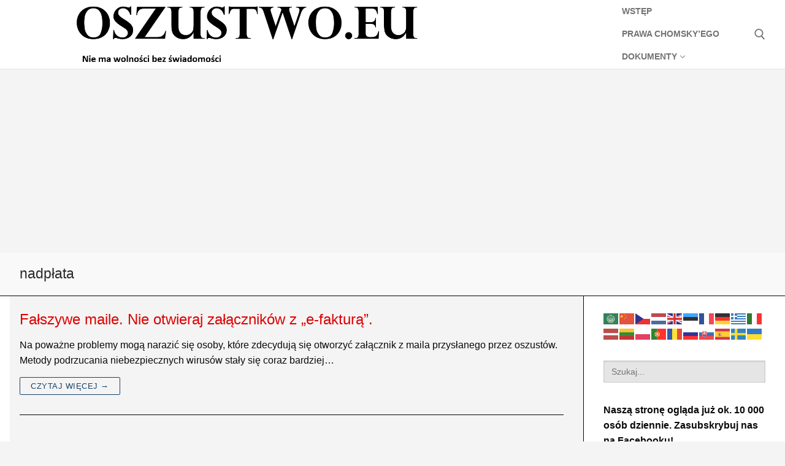

--- FILE ---
content_type: text/html; charset=UTF-8
request_url: https://www.oszustwo.eu/archives/tag/nadplata
body_size: 20416
content:
<!doctype html>
<html lang="pl-PL">
<head>
	<meta charset="UTF-8">
	<meta name="viewport" content="width=device-width, initial-scale=1, maximum-scale=10.0, user-scalable=yes">
	<link rel="profile" href="http://gmpg.org/xfn/11">
	<title>nadpłata &#8211; Oszustwo.eu</title>
<meta name='robots' content='max-image-preview:large' />
<link rel='dns-prefetch' href='//www.googletagmanager.com' />
<link rel='dns-prefetch' href='//s.w.org' />
<link rel='dns-prefetch' href='//pagead2.googlesyndication.com' />
<link rel="alternate" type="application/rss+xml" title="Oszustwo.eu &raquo; Kanał z wpisami" href="https://www.oszustwo.eu/feed" />
<link rel="alternate" type="application/rss+xml" title="Oszustwo.eu &raquo; Kanał z komentarzami" href="https://www.oszustwo.eu/comments/feed" />
<link rel="alternate" type="application/rss+xml" title="Oszustwo.eu &raquo; Kanał z wpisami otagowanymi jako nadpłata" href="https://www.oszustwo.eu/archives/tag/nadplata/feed" />
<script type="text/javascript">
window._wpemojiSettings = {"baseUrl":"https:\/\/s.w.org\/images\/core\/emoji\/14.0.0\/72x72\/","ext":".png","svgUrl":"https:\/\/s.w.org\/images\/core\/emoji\/14.0.0\/svg\/","svgExt":".svg","source":{"concatemoji":"https:\/\/www.oszustwo.eu\/wp-includes\/js\/wp-emoji-release.min.js?ver=6.0.1"}};
/*! This file is auto-generated */
!function(e,a,t){var n,r,o,i=a.createElement("canvas"),p=i.getContext&&i.getContext("2d");function s(e,t){var a=String.fromCharCode,e=(p.clearRect(0,0,i.width,i.height),p.fillText(a.apply(this,e),0,0),i.toDataURL());return p.clearRect(0,0,i.width,i.height),p.fillText(a.apply(this,t),0,0),e===i.toDataURL()}function c(e){var t=a.createElement("script");t.src=e,t.defer=t.type="text/javascript",a.getElementsByTagName("head")[0].appendChild(t)}for(o=Array("flag","emoji"),t.supports={everything:!0,everythingExceptFlag:!0},r=0;r<o.length;r++)t.supports[o[r]]=function(e){if(!p||!p.fillText)return!1;switch(p.textBaseline="top",p.font="600 32px Arial",e){case"flag":return s([127987,65039,8205,9895,65039],[127987,65039,8203,9895,65039])?!1:!s([55356,56826,55356,56819],[55356,56826,8203,55356,56819])&&!s([55356,57332,56128,56423,56128,56418,56128,56421,56128,56430,56128,56423,56128,56447],[55356,57332,8203,56128,56423,8203,56128,56418,8203,56128,56421,8203,56128,56430,8203,56128,56423,8203,56128,56447]);case"emoji":return!s([129777,127995,8205,129778,127999],[129777,127995,8203,129778,127999])}return!1}(o[r]),t.supports.everything=t.supports.everything&&t.supports[o[r]],"flag"!==o[r]&&(t.supports.everythingExceptFlag=t.supports.everythingExceptFlag&&t.supports[o[r]]);t.supports.everythingExceptFlag=t.supports.everythingExceptFlag&&!t.supports.flag,t.DOMReady=!1,t.readyCallback=function(){t.DOMReady=!0},t.supports.everything||(n=function(){t.readyCallback()},a.addEventListener?(a.addEventListener("DOMContentLoaded",n,!1),e.addEventListener("load",n,!1)):(e.attachEvent("onload",n),a.attachEvent("onreadystatechange",function(){"complete"===a.readyState&&t.readyCallback()})),(e=t.source||{}).concatemoji?c(e.concatemoji):e.wpemoji&&e.twemoji&&(c(e.twemoji),c(e.wpemoji)))}(window,document,window._wpemojiSettings);
</script>
<!-- oszustwo.eu is managing ads with Advanced Ads 1.25.1 --><script>
			advanced_ads_ready=function(){var e,t=[],n="object"==typeof document&&document,d=n&&n.documentElement.doScroll,o="DOMContentLoaded",a=n&&(d?/^loaded|^c/:/^loaded|^i|^c/).test(n.readyState);return!a&&n&&(e=function(){for(n.removeEventListener(o,e),window.removeEventListener("load",e),a=1;e=t.shift();)e()},n.addEventListener(o,e),window.addEventListener("load",e)),function(e){a?setTimeout(e,0):t.push(e)}}();		</script>
		<style type="text/css">
img.wp-smiley,
img.emoji {
	display: inline !important;
	border: none !important;
	box-shadow: none !important;
	height: 1em !important;
	width: 1em !important;
	margin: 0 0.07em !important;
	vertical-align: -0.1em !important;
	background: none !important;
	padding: 0 !important;
}
</style>
	<link rel='stylesheet' id='wp-block-library-css'  href='https://www.oszustwo.eu/wp-includes/css/dist/block-library/style.min.css?ver=6.0.1' type='text/css' media='all' />
<style id='global-styles-inline-css' type='text/css'>
body{--wp--preset--color--black: #000000;--wp--preset--color--cyan-bluish-gray: #abb8c3;--wp--preset--color--white: #ffffff;--wp--preset--color--pale-pink: #f78da7;--wp--preset--color--vivid-red: #cf2e2e;--wp--preset--color--luminous-vivid-orange: #ff6900;--wp--preset--color--luminous-vivid-amber: #fcb900;--wp--preset--color--light-green-cyan: #7bdcb5;--wp--preset--color--vivid-green-cyan: #00d084;--wp--preset--color--pale-cyan-blue: #8ed1fc;--wp--preset--color--vivid-cyan-blue: #0693e3;--wp--preset--color--vivid-purple: #9b51e0;--wp--preset--gradient--vivid-cyan-blue-to-vivid-purple: linear-gradient(135deg,rgba(6,147,227,1) 0%,rgb(155,81,224) 100%);--wp--preset--gradient--light-green-cyan-to-vivid-green-cyan: linear-gradient(135deg,rgb(122,220,180) 0%,rgb(0,208,130) 100%);--wp--preset--gradient--luminous-vivid-amber-to-luminous-vivid-orange: linear-gradient(135deg,rgba(252,185,0,1) 0%,rgba(255,105,0,1) 100%);--wp--preset--gradient--luminous-vivid-orange-to-vivid-red: linear-gradient(135deg,rgba(255,105,0,1) 0%,rgb(207,46,46) 100%);--wp--preset--gradient--very-light-gray-to-cyan-bluish-gray: linear-gradient(135deg,rgb(238,238,238) 0%,rgb(169,184,195) 100%);--wp--preset--gradient--cool-to-warm-spectrum: linear-gradient(135deg,rgb(74,234,220) 0%,rgb(151,120,209) 20%,rgb(207,42,186) 40%,rgb(238,44,130) 60%,rgb(251,105,98) 80%,rgb(254,248,76) 100%);--wp--preset--gradient--blush-light-purple: linear-gradient(135deg,rgb(255,206,236) 0%,rgb(152,150,240) 100%);--wp--preset--gradient--blush-bordeaux: linear-gradient(135deg,rgb(254,205,165) 0%,rgb(254,45,45) 50%,rgb(107,0,62) 100%);--wp--preset--gradient--luminous-dusk: linear-gradient(135deg,rgb(255,203,112) 0%,rgb(199,81,192) 50%,rgb(65,88,208) 100%);--wp--preset--gradient--pale-ocean: linear-gradient(135deg,rgb(255,245,203) 0%,rgb(182,227,212) 50%,rgb(51,167,181) 100%);--wp--preset--gradient--electric-grass: linear-gradient(135deg,rgb(202,248,128) 0%,rgb(113,206,126) 100%);--wp--preset--gradient--midnight: linear-gradient(135deg,rgb(2,3,129) 0%,rgb(40,116,252) 100%);--wp--preset--duotone--dark-grayscale: url('#wp-duotone-dark-grayscale');--wp--preset--duotone--grayscale: url('#wp-duotone-grayscale');--wp--preset--duotone--purple-yellow: url('#wp-duotone-purple-yellow');--wp--preset--duotone--blue-red: url('#wp-duotone-blue-red');--wp--preset--duotone--midnight: url('#wp-duotone-midnight');--wp--preset--duotone--magenta-yellow: url('#wp-duotone-magenta-yellow');--wp--preset--duotone--purple-green: url('#wp-duotone-purple-green');--wp--preset--duotone--blue-orange: url('#wp-duotone-blue-orange');--wp--preset--font-size--small: 13px;--wp--preset--font-size--medium: 20px;--wp--preset--font-size--large: 36px;--wp--preset--font-size--x-large: 42px;}.has-black-color{color: var(--wp--preset--color--black) !important;}.has-cyan-bluish-gray-color{color: var(--wp--preset--color--cyan-bluish-gray) !important;}.has-white-color{color: var(--wp--preset--color--white) !important;}.has-pale-pink-color{color: var(--wp--preset--color--pale-pink) !important;}.has-vivid-red-color{color: var(--wp--preset--color--vivid-red) !important;}.has-luminous-vivid-orange-color{color: var(--wp--preset--color--luminous-vivid-orange) !important;}.has-luminous-vivid-amber-color{color: var(--wp--preset--color--luminous-vivid-amber) !important;}.has-light-green-cyan-color{color: var(--wp--preset--color--light-green-cyan) !important;}.has-vivid-green-cyan-color{color: var(--wp--preset--color--vivid-green-cyan) !important;}.has-pale-cyan-blue-color{color: var(--wp--preset--color--pale-cyan-blue) !important;}.has-vivid-cyan-blue-color{color: var(--wp--preset--color--vivid-cyan-blue) !important;}.has-vivid-purple-color{color: var(--wp--preset--color--vivid-purple) !important;}.has-black-background-color{background-color: var(--wp--preset--color--black) !important;}.has-cyan-bluish-gray-background-color{background-color: var(--wp--preset--color--cyan-bluish-gray) !important;}.has-white-background-color{background-color: var(--wp--preset--color--white) !important;}.has-pale-pink-background-color{background-color: var(--wp--preset--color--pale-pink) !important;}.has-vivid-red-background-color{background-color: var(--wp--preset--color--vivid-red) !important;}.has-luminous-vivid-orange-background-color{background-color: var(--wp--preset--color--luminous-vivid-orange) !important;}.has-luminous-vivid-amber-background-color{background-color: var(--wp--preset--color--luminous-vivid-amber) !important;}.has-light-green-cyan-background-color{background-color: var(--wp--preset--color--light-green-cyan) !important;}.has-vivid-green-cyan-background-color{background-color: var(--wp--preset--color--vivid-green-cyan) !important;}.has-pale-cyan-blue-background-color{background-color: var(--wp--preset--color--pale-cyan-blue) !important;}.has-vivid-cyan-blue-background-color{background-color: var(--wp--preset--color--vivid-cyan-blue) !important;}.has-vivid-purple-background-color{background-color: var(--wp--preset--color--vivid-purple) !important;}.has-black-border-color{border-color: var(--wp--preset--color--black) !important;}.has-cyan-bluish-gray-border-color{border-color: var(--wp--preset--color--cyan-bluish-gray) !important;}.has-white-border-color{border-color: var(--wp--preset--color--white) !important;}.has-pale-pink-border-color{border-color: var(--wp--preset--color--pale-pink) !important;}.has-vivid-red-border-color{border-color: var(--wp--preset--color--vivid-red) !important;}.has-luminous-vivid-orange-border-color{border-color: var(--wp--preset--color--luminous-vivid-orange) !important;}.has-luminous-vivid-amber-border-color{border-color: var(--wp--preset--color--luminous-vivid-amber) !important;}.has-light-green-cyan-border-color{border-color: var(--wp--preset--color--light-green-cyan) !important;}.has-vivid-green-cyan-border-color{border-color: var(--wp--preset--color--vivid-green-cyan) !important;}.has-pale-cyan-blue-border-color{border-color: var(--wp--preset--color--pale-cyan-blue) !important;}.has-vivid-cyan-blue-border-color{border-color: var(--wp--preset--color--vivid-cyan-blue) !important;}.has-vivid-purple-border-color{border-color: var(--wp--preset--color--vivid-purple) !important;}.has-vivid-cyan-blue-to-vivid-purple-gradient-background{background: var(--wp--preset--gradient--vivid-cyan-blue-to-vivid-purple) !important;}.has-light-green-cyan-to-vivid-green-cyan-gradient-background{background: var(--wp--preset--gradient--light-green-cyan-to-vivid-green-cyan) !important;}.has-luminous-vivid-amber-to-luminous-vivid-orange-gradient-background{background: var(--wp--preset--gradient--luminous-vivid-amber-to-luminous-vivid-orange) !important;}.has-luminous-vivid-orange-to-vivid-red-gradient-background{background: var(--wp--preset--gradient--luminous-vivid-orange-to-vivid-red) !important;}.has-very-light-gray-to-cyan-bluish-gray-gradient-background{background: var(--wp--preset--gradient--very-light-gray-to-cyan-bluish-gray) !important;}.has-cool-to-warm-spectrum-gradient-background{background: var(--wp--preset--gradient--cool-to-warm-spectrum) !important;}.has-blush-light-purple-gradient-background{background: var(--wp--preset--gradient--blush-light-purple) !important;}.has-blush-bordeaux-gradient-background{background: var(--wp--preset--gradient--blush-bordeaux) !important;}.has-luminous-dusk-gradient-background{background: var(--wp--preset--gradient--luminous-dusk) !important;}.has-pale-ocean-gradient-background{background: var(--wp--preset--gradient--pale-ocean) !important;}.has-electric-grass-gradient-background{background: var(--wp--preset--gradient--electric-grass) !important;}.has-midnight-gradient-background{background: var(--wp--preset--gradient--midnight) !important;}.has-small-font-size{font-size: var(--wp--preset--font-size--small) !important;}.has-medium-font-size{font-size: var(--wp--preset--font-size--medium) !important;}.has-large-font-size{font-size: var(--wp--preset--font-size--large) !important;}.has-x-large-font-size{font-size: var(--wp--preset--font-size--x-large) !important;}
</style>
<link rel='stylesheet' id='ivory-search-styles-css'  href='https://www.oszustwo.eu/wp-content/plugins/add-search-to-menu/public/css/ivory-search.min.css?ver=5.5.1' type='text/css' media='all' />
<link rel='stylesheet' id='slb_core-css'  href='https://www.oszustwo.eu/wp-content/plugins/simple-lightbox/client/css/app.css?ver=2.8.1' type='text/css' media='all' />
<link rel='stylesheet' id='font-awesome-css'  href='https://www.oszustwo.eu/wp-content/themes/customify/assets/fonts/font-awesome/css/font-awesome.min.css?ver=5.0.0' type='text/css' media='all' />
<link rel='stylesheet' id='customify-style-css'  href='https://www.oszustwo.eu/wp-content/themes/customify/style.min.css?ver=0.3.6' type='text/css' media='all' />
<style id='customify-style-inline-css' type='text/css'>
.customify-container, .layout-contained, .site-framed .site, .site-boxed .site { max-width: 1700px; } .main-layout-content .entry-content > .alignwide { width: calc( 1700px - 4em ); max-width: 100vw;  }.header-top .header--row-inner,.button,button,button.button,input[type="button"],input[type="reset"],input[type="submit"],.button:not(.components-button):not(.customize-partial-edit-shortcut-button), input[type="button"]:not(.components-button):not(.customize-partial-edit-shortcut-button),input[type="reset"]:not(.components-button):not(.customize-partial-edit-shortcut-button), input[type="submit"]:not(.components-button):not(.customize-partial-edit-shortcut-button),.pagination .nav-links > *:hover,.pagination .nav-links span,.nav-menu-desktop.style-full-height .primary-menu-ul > li.current-menu-item > a, .nav-menu-desktop.style-full-height .primary-menu-ul > li.current-menu-ancestor > a,.nav-menu-desktop.style-full-height .primary-menu-ul > li > a:hover,.posts-layout .readmore-button:hover{    background-color: #184268;}.posts-layout .readmore-button {color: #184268;}.pagination .nav-links > *:hover,.pagination .nav-links span,.entry-single .tags-links a:hover, .entry-single .cat-links a:hover,.posts-layout .readmore-button,.posts-layout .readmore-button:hover{    border-color: #184268;}body{    color: #0a0a0a;}abbr, acronym {    border-bottom-color: #0a0a0a;}h2 + h3, .comments-area h2 + .comments-title, .h2 + h3, .comments-area .h2 + .comments-title, .page-breadcrumb {    border-top-color: #0a0002;}blockquote,.site-content .widget-area .menu li.current-menu-item > a:before{    border-left-color: #0a0002;}@media screen and (min-width: 64em) {    .comment-list .children li.comment {        border-left-color: #0a0002;    }    .comment-list .children li.comment:after {        background-color: #0a0002;    }}.page-titlebar, .page-breadcrumb,.posts-layout .entry-inner {    border-bottom-color: #0a0002;}.header-search-form .search-field,.entry-content .page-links a,.header-search-modal,.pagination .nav-links > *,.entry-footer .tags-links a, .entry-footer .cat-links a,.search .content-area article,.site-content .widget-area .menu li.current-menu-item > a,.posts-layout .entry-inner,.post-navigation .nav-links,article.comment .comment-meta,.widget-area .widget_pages li a, .widget-area .widget_categories li a, .widget-area .widget_archive li a, .widget-area .widget_meta li a, .widget-area .widget_nav_menu li a, .widget-area .widget_product_categories li a, .widget-area .widget_recent_entries li a, .widget-area .widget_rss li a,.widget-area .widget_recent_comments li{    border-color: #0a0002;}.header-search-modal::before {    border-top-color: #0a0002;    border-left-color: #0a0002;}@media screen and (min-width: 48em) {    .content-sidebar.sidebar_vertical_border .content-area {        border-right-color: #0a0002;    }    .sidebar-content.sidebar_vertical_border .content-area {        border-left-color: #0a0002;    }    .sidebar-sidebar-content.sidebar_vertical_border .sidebar-primary {        border-right-color: #0a0002;    }    .sidebar-sidebar-content.sidebar_vertical_border .sidebar-secondary {        border-right-color: #0a0002;    }    .content-sidebar-sidebar.sidebar_vertical_border .sidebar-primary {        border-left-color: #0a0002;    }    .content-sidebar-sidebar.sidebar_vertical_border .sidebar-secondary {        border-left-color: #0a0002;    }    .sidebar-content-sidebar.sidebar_vertical_border .content-area {        border-left-color: #0a0002;        border-right-color: #0a0002;    }    .sidebar-content-sidebar.sidebar_vertical_border .content-area {        border-left-color: #0a0002;        border-right-color: #0a0002;    }}article.comment .comment-post-author {background: #0a0a0a;}.pagination .nav-links > *,.link-meta, .link-meta a,.color-meta,.entry-single .tags-links:before, .entry-single .cats-links:before{    color: #0a0a0a;}h1, h2, h3, h4, h5, h6 { color: #dd0202;}.site-content .widget-title { color: #000651;}#page-cover {background-image: url("https://www.oszustwo.eu/wp-content/themes/customify/assets/images/default-cover.jpg");}.header-search_icon-item .header-search-modal  {border-style: solid;} .header-search_icon-item .search-field  {border-style: solid;} .dark-mode .header-search_box-item .search-form-fields, .header-search_box-item .search-form-fields  {border-style: solid;} .builder-item--primary-menu .nav-menu-desktop .primary-menu-ul > li > a  {border-style: none;} body  {background-color: #f4f4f4;} .site-content .content-area  {background-color: #f4f4f4;} /* CSS for desktop */#sidebar-secondary, #sidebar-primary, #main {padding-top: 23px;padding-bottom: 23px;}#page-cover {text-align: left;}#page-cover .page-cover-inner {min-height: 241px;}.header--row.header-top .customify-grid, .header--row.header-top .style-full-height .primary-menu-ul > li > a {min-height: 0px;}.header--row.header-main .customify-grid, .header--row.header-main .style-full-height .primary-menu-ul > li > a {min-height: 90px;}.header--row.header-bottom .customify-grid, .header--row.header-bottom .style-full-height .primary-menu-ul > li > a {min-height: 23px;}.header-menu-sidebar-inner {text-align: right;}.header--row .builder-first--nav-icon {text-align: right;}.header-search_icon-item .search-submit {margin-left: -40px;}.header-search_box-item .search-submit{margin-left: -40px;} .header-search_box-item .woo_bootster_search .search-submit{margin-left: -40px;} .header-search_box-item .header-search-form button.search-submit{margin-left:-40px;}.header--row .builder-first--primary-menu {text-align: right;}.header--row .builder-item--social-icons, .builder-item.builder-item--group .item--inner.builder-item--social-icons {margin-top: 0px;margin-right: 0px;margin-bottom: 0px;margin-left: 0px;}/* CSS for tablet */@media screen and (max-width: 1024px) { #page-cover .page-cover-inner {min-height: 250px;}.header--row .builder-first--nav-icon {text-align: right;}.header-search_icon-item .search-submit {margin-left: -40px;}.header-search_box-item .search-submit{margin-left: -40px;} .header-search_box-item .woo_bootster_search .search-submit{margin-left: -40px;} .header-search_box-item .header-search-form button.search-submit{margin-left:-40px;} }/* CSS for mobile */@media screen and (max-width: 568px) { #page-cover .page-cover-inner {min-height: 200px;}.header--row.header-top .customify-grid, .header--row.header-top .style-full-height .primary-menu-ul > li > a {min-height: 33px;}.header--row .builder-first--nav-icon {text-align: right;}.header-search_icon-item .search-submit {margin-left: -40px;}.header-search_box-item .search-submit{margin-left: -40px;} .header-search_box-item .woo_bootster_search .search-submit{margin-left: -40px;} .header-search_box-item .header-search-form button.search-submit{margin-left:-40px;} }
</style>
<script type='text/javascript' src='https://www.googletagmanager.com/gtag/js?id=UA-167564082-1' id='google_gtagjs-js' async></script>
<script type='text/javascript' id='google_gtagjs-js-after'>
window.dataLayer = window.dataLayer || [];function gtag(){dataLayer.push(arguments);}
gtag('set', 'linker', {"domains":["www.oszustwo.eu"]} );
gtag("js", new Date());
gtag("set", "developer_id.dZTNiMT", true);
gtag("config", "UA-167564082-1", {"anonymize_ip":true});
</script>
<script type='text/javascript' src='https://www.oszustwo.eu/wp-includes/js/jquery/jquery.min.js?ver=3.6.0' id='jquery-core-js'></script>
<script type='text/javascript' src='https://www.oszustwo.eu/wp-includes/js/jquery/jquery-migrate.min.js?ver=3.3.2' id='jquery-migrate-js'></script>
<link rel="https://api.w.org/" href="https://www.oszustwo.eu/wp-json/" /><link rel="alternate" type="application/json" href="https://www.oszustwo.eu/wp-json/wp/v2/tags/261" /><link rel="EditURI" type="application/rsd+xml" title="RSD" href="https://www.oszustwo.eu/xmlrpc.php?rsd" />
<link rel="wlwmanifest" type="application/wlwmanifest+xml" href="https://www.oszustwo.eu/wp-includes/wlwmanifest.xml" /> 
<meta name="generator" content="WordPress 6.0.1" />
<meta name="generator" content="Site Kit by Google 1.36.0" /><script async src="//pagead2.googlesyndication.com/pagead/js/adsbygoogle.js"></script><script>(adsbygoogle = window.adsbygoogle || []).push({"google_ad_client":"ca-pub-5256172012246571","enable_page_level_ads":true,"tag_partner":"site_kit"});</script><script data-ad-client="ca-pub-5256172012246571" async src="https://pagead2.googlesyndication.com/pagead/js/adsbygoogle.js"></script>			<style type="text/css">
					.is-form-style-1.is-form-id-5313 .is-search-input:focus,
			.is-form-style-1.is-form-id-5313 .is-search-input:hover,
			.is-form-style-1.is-form-id-5313 .is-search-input,
			.is-form-style-2.is-form-id-5313 .is-search-input:focus,
			.is-form-style-2.is-form-id-5313 .is-search-input:hover,
			.is-form-style-2.is-form-id-5313 .is-search-input,
			.is-form-style-3.is-form-id-5313 .is-search-input:focus,
			.is-form-style-3.is-form-id-5313 .is-search-input:hover,
			.is-form-style-3.is-form-id-5313 .is-search-input,
			.is-form-id-5313 .is-search-input:focus,
			.is-form-id-5313 .is-search-input:hover,
			.is-form-id-5313 .is-search-input {
                                                                                                background-color: #e5e5e5 !important;			}
                        			</style>
		</head>

<body class="archive tag tag-nadplata tag-261 wp-custom-logo customify hfeed content-sidebar main-layout-content-sidebar sidebar_vertical_border site-full-width menu_sidebar_slide_left aa-prefix-oszus-">
<svg xmlns="http://www.w3.org/2000/svg" viewBox="0 0 0 0" width="0" height="0" focusable="false" role="none" style="visibility: hidden; position: absolute; left: -9999px; overflow: hidden;" ><defs><filter id="wp-duotone-dark-grayscale"><feColorMatrix color-interpolation-filters="sRGB" type="matrix" values=" .299 .587 .114 0 0 .299 .587 .114 0 0 .299 .587 .114 0 0 .299 .587 .114 0 0 " /><feComponentTransfer color-interpolation-filters="sRGB" ><feFuncR type="table" tableValues="0 0.49803921568627" /><feFuncG type="table" tableValues="0 0.49803921568627" /><feFuncB type="table" tableValues="0 0.49803921568627" /><feFuncA type="table" tableValues="1 1" /></feComponentTransfer><feComposite in2="SourceGraphic" operator="in" /></filter></defs></svg><svg xmlns="http://www.w3.org/2000/svg" viewBox="0 0 0 0" width="0" height="0" focusable="false" role="none" style="visibility: hidden; position: absolute; left: -9999px; overflow: hidden;" ><defs><filter id="wp-duotone-grayscale"><feColorMatrix color-interpolation-filters="sRGB" type="matrix" values=" .299 .587 .114 0 0 .299 .587 .114 0 0 .299 .587 .114 0 0 .299 .587 .114 0 0 " /><feComponentTransfer color-interpolation-filters="sRGB" ><feFuncR type="table" tableValues="0 1" /><feFuncG type="table" tableValues="0 1" /><feFuncB type="table" tableValues="0 1" /><feFuncA type="table" tableValues="1 1" /></feComponentTransfer><feComposite in2="SourceGraphic" operator="in" /></filter></defs></svg><svg xmlns="http://www.w3.org/2000/svg" viewBox="0 0 0 0" width="0" height="0" focusable="false" role="none" style="visibility: hidden; position: absolute; left: -9999px; overflow: hidden;" ><defs><filter id="wp-duotone-purple-yellow"><feColorMatrix color-interpolation-filters="sRGB" type="matrix" values=" .299 .587 .114 0 0 .299 .587 .114 0 0 .299 .587 .114 0 0 .299 .587 .114 0 0 " /><feComponentTransfer color-interpolation-filters="sRGB" ><feFuncR type="table" tableValues="0.54901960784314 0.98823529411765" /><feFuncG type="table" tableValues="0 1" /><feFuncB type="table" tableValues="0.71764705882353 0.25490196078431" /><feFuncA type="table" tableValues="1 1" /></feComponentTransfer><feComposite in2="SourceGraphic" operator="in" /></filter></defs></svg><svg xmlns="http://www.w3.org/2000/svg" viewBox="0 0 0 0" width="0" height="0" focusable="false" role="none" style="visibility: hidden; position: absolute; left: -9999px; overflow: hidden;" ><defs><filter id="wp-duotone-blue-red"><feColorMatrix color-interpolation-filters="sRGB" type="matrix" values=" .299 .587 .114 0 0 .299 .587 .114 0 0 .299 .587 .114 0 0 .299 .587 .114 0 0 " /><feComponentTransfer color-interpolation-filters="sRGB" ><feFuncR type="table" tableValues="0 1" /><feFuncG type="table" tableValues="0 0.27843137254902" /><feFuncB type="table" tableValues="0.5921568627451 0.27843137254902" /><feFuncA type="table" tableValues="1 1" /></feComponentTransfer><feComposite in2="SourceGraphic" operator="in" /></filter></defs></svg><svg xmlns="http://www.w3.org/2000/svg" viewBox="0 0 0 0" width="0" height="0" focusable="false" role="none" style="visibility: hidden; position: absolute; left: -9999px; overflow: hidden;" ><defs><filter id="wp-duotone-midnight"><feColorMatrix color-interpolation-filters="sRGB" type="matrix" values=" .299 .587 .114 0 0 .299 .587 .114 0 0 .299 .587 .114 0 0 .299 .587 .114 0 0 " /><feComponentTransfer color-interpolation-filters="sRGB" ><feFuncR type="table" tableValues="0 0" /><feFuncG type="table" tableValues="0 0.64705882352941" /><feFuncB type="table" tableValues="0 1" /><feFuncA type="table" tableValues="1 1" /></feComponentTransfer><feComposite in2="SourceGraphic" operator="in" /></filter></defs></svg><svg xmlns="http://www.w3.org/2000/svg" viewBox="0 0 0 0" width="0" height="0" focusable="false" role="none" style="visibility: hidden; position: absolute; left: -9999px; overflow: hidden;" ><defs><filter id="wp-duotone-magenta-yellow"><feColorMatrix color-interpolation-filters="sRGB" type="matrix" values=" .299 .587 .114 0 0 .299 .587 .114 0 0 .299 .587 .114 0 0 .299 .587 .114 0 0 " /><feComponentTransfer color-interpolation-filters="sRGB" ><feFuncR type="table" tableValues="0.78039215686275 1" /><feFuncG type="table" tableValues="0 0.94901960784314" /><feFuncB type="table" tableValues="0.35294117647059 0.47058823529412" /><feFuncA type="table" tableValues="1 1" /></feComponentTransfer><feComposite in2="SourceGraphic" operator="in" /></filter></defs></svg><svg xmlns="http://www.w3.org/2000/svg" viewBox="0 0 0 0" width="0" height="0" focusable="false" role="none" style="visibility: hidden; position: absolute; left: -9999px; overflow: hidden;" ><defs><filter id="wp-duotone-purple-green"><feColorMatrix color-interpolation-filters="sRGB" type="matrix" values=" .299 .587 .114 0 0 .299 .587 .114 0 0 .299 .587 .114 0 0 .299 .587 .114 0 0 " /><feComponentTransfer color-interpolation-filters="sRGB" ><feFuncR type="table" tableValues="0.65098039215686 0.40392156862745" /><feFuncG type="table" tableValues="0 1" /><feFuncB type="table" tableValues="0.44705882352941 0.4" /><feFuncA type="table" tableValues="1 1" /></feComponentTransfer><feComposite in2="SourceGraphic" operator="in" /></filter></defs></svg><svg xmlns="http://www.w3.org/2000/svg" viewBox="0 0 0 0" width="0" height="0" focusable="false" role="none" style="visibility: hidden; position: absolute; left: -9999px; overflow: hidden;" ><defs><filter id="wp-duotone-blue-orange"><feColorMatrix color-interpolation-filters="sRGB" type="matrix" values=" .299 .587 .114 0 0 .299 .587 .114 0 0 .299 .587 .114 0 0 .299 .587 .114 0 0 " /><feComponentTransfer color-interpolation-filters="sRGB" ><feFuncR type="table" tableValues="0.098039215686275 1" /><feFuncG type="table" tableValues="0 0.66274509803922" /><feFuncB type="table" tableValues="0.84705882352941 0.41960784313725" /><feFuncA type="table" tableValues="1 1" /></feComponentTransfer><feComposite in2="SourceGraphic" operator="in" /></filter></defs></svg><div id="page" class="site box-shadow">
	<a class="skip-link screen-reader-text" href="#site-content">Przejdź do treści</a>
	<a class="close is-size-medium  close-panel close-sidebar-panel" href="#">
        <span class="hamburger hamburger--squeeze is-active">
            <span class="hamburger-box">
              <span class="hamburger-inner"><span class="screen-reader-text">Menu</span></span>
            </span>
        </span>
        <span class="screen-reader-text">Zamknij</span>
        </a><header id="masthead" class="site-header header-v2"><div id="masthead-inner" class="site-header-inner">							<div  class="header-main header--row layout-full-contained"  id="cb-row--header-main"  data-row-id="main"  data-show-on="desktop mobile">
								<div class="header--row-inner header-main-inner light-mode">
									<div class="customify-container">
										<div class="customify-grid  cb-row--desktop hide-on-mobile hide-on-tablet customify-grid-middle"><div class="row-v2 row-v2-main no-center"><div class="col-v2 col-v2-left"><div class="item--inner builder-item--logo" data-section="title_tagline" data-item-id="logo" >		<div class="site-branding logo-top">
						<a href="https://www.oszustwo.eu/" class="logo-link" rel="home" itemprop="url">
				<img class="site-img-logo" src="https://www.oszustwo.eu/wp-content/uploads/2020/05/oszu.png" alt="Oszustwo.eu">
							</a>
					</div><!-- .site-branding -->
		</div><div class="item--inner builder-item--primary-menu has_menu" data-section="header_menu_primary" data-item-id="primary-menu" ><nav  id="site-navigation-main-desktop" class="site-navigation primary-menu primary-menu-main nav-menu-desktop primary-menu-desktop style-border-bottom"><ul id="menu-menu" class="primary-menu-ul menu nav-menu"><li id="menu-item--main-desktop-5137" class="menu-item menu-item-type-post_type menu-item-object-page menu-item-5137"><a href="https://www.oszustwo.eu/sample-page"><span class="link-before">Wstęp</span></a></li>
<li id="menu-item--main-desktop-4409" class="menu-item menu-item-type-post_type menu-item-object-page menu-item-4409"><a href="https://www.oszustwo.eu/prawa-chomskiego"><span class="link-before">Prawa Chomsky&#8217;ego</span></a></li>
<li id="menu-item--main-desktop-4407" class="menu-item menu-item-type-post_type menu-item-object-page menu-item-has-children menu-item-4407"><a href="https://www.oszustwo.eu/filmy-dokumentalne"><span class="link-before">Dokumenty<span class="nav-icon-angle">&nbsp;</span></span></a>
<ul class="sub-menu sub-lv-0">
	<li id="menu-item--main-desktop-4402" class="menu-item menu-item-type-post_type menu-item-object-page menu-item-4402"><a href="https://www.oszustwo.eu/filmy-dokumentalne"><span class="link-before">Filmy dokumentalne</span></a></li>
	<li id="menu-item--main-desktop-4403" class="menu-item menu-item-type-post_type menu-item-object-page menu-item-4403"><a href="https://www.oszustwo.eu/archiwum-youtube"><span class="link-before">Europa na rozdrożu – archiwum</span></a></li>
	<li id="menu-item--main-desktop-4408" class="menu-item menu-item-type-post_type menu-item-object-page menu-item-4408"><a href="https://www.oszustwo.eu/polska-na-rozdrozu-archiwum"><span class="link-before">Polska na rozdrożu – archiwum.</span></a></li>
</ul>
</li>
</ul></nav></div></div><div class="col-v2 col-v2-right"><div class="item--inner builder-item--search_icon" data-section="search_icon" data-item-id="search_icon" ><div class="header-search_icon-item item--search_icon">		<a class="search-icon" href="#">
			<span class="ic-search">
				<svg aria-hidden="true" focusable="false" role="presentation" xmlns="http://www.w3.org/2000/svg" width="20" height="21" viewBox="0 0 20 21">
					<path fill="currentColor" fill-rule="evenodd" d="M12.514 14.906a8.264 8.264 0 0 1-4.322 1.21C3.668 16.116 0 12.513 0 8.07 0 3.626 3.668.023 8.192.023c4.525 0 8.193 3.603 8.193 8.047 0 2.033-.769 3.89-2.035 5.307l4.999 5.552-1.775 1.597-5.06-5.62zm-4.322-.843c3.37 0 6.102-2.684 6.102-5.993 0-3.31-2.732-5.994-6.102-5.994S2.09 4.76 2.09 8.07c0 3.31 2.732 5.993 6.102 5.993z"></path>
				</svg>
			</span>
			<span class="ic-close">
				<svg version="1.1" id="Capa_1" xmlns="http://www.w3.org/2000/svg" xmlns:xlink="http://www.w3.org/1999/xlink" x="0px" y="0px" width="612px" height="612px" viewBox="0 0 612 612" fill="currentColor" style="enable-background:new 0 0 612 612;" xml:space="preserve"><g><g id="cross"><g><polygon points="612,36.004 576.521,0.603 306,270.608 35.478,0.603 0,36.004 270.522,306.011 0,575.997 35.478,611.397 306,341.411 576.521,611.397 612,575.997 341.459,306.011 " /></g></g></g><g></g><g></g><g></g><g></g><g></g><g></g><g></g><g></g><g></g><g></g><g></g><g></g><g></g><g></g><g></g></svg>
			</span>
			<span class="arrow-down"></span>
		</a>
		<div class="header-search-modal-wrapper">
			<form role="search" class="header-search-modal header-search-form" action="https://www.oszustwo.eu/">
				<label>
					<span class="screen-reader-text">Szukaj:</span>
					<input type="search" class="search-field" placeholder="Szukaj ..." value="" name="s" title="Szukaj:" />
				</label>
				<button type="submit" class="search-submit">
					<svg aria-hidden="true" focusable="false" role="presentation" xmlns="http://www.w3.org/2000/svg" width="20" height="21" viewBox="0 0 20 21">
						<path fill="currentColor" fill-rule="evenodd" d="M12.514 14.906a8.264 8.264 0 0 1-4.322 1.21C3.668 16.116 0 12.513 0 8.07 0 3.626 3.668.023 8.192.023c4.525 0 8.193 3.603 8.193 8.047 0 2.033-.769 3.89-2.035 5.307l4.999 5.552-1.775 1.597-5.06-5.62zm-4.322-.843c3.37 0 6.102-2.684 6.102-5.993 0-3.31-2.732-5.994-6.102-5.994S2.09 4.76 2.09 8.07c0 3.31 2.732 5.993 6.102 5.993z"></path>
					</svg>
				</button>
			</form>
		</div>
		</div></div></div></div></div><div class="cb-row--mobile hide-on-desktop customify-grid customify-grid-middle"><div class="row-v2 row-v2-main no-center"><div class="col-v2 col-v2-left"><div class="item--inner builder-item--logo" data-section="title_tagline" data-item-id="logo" >		<div class="site-branding logo-top">
						<a href="https://www.oszustwo.eu/" class="logo-link" rel="home" itemprop="url">
				<img class="site-img-logo" src="https://www.oszustwo.eu/wp-content/uploads/2020/05/oszu.png" alt="Oszustwo.eu">
							</a>
					</div><!-- .site-branding -->
		</div></div><div class="col-v2 col-v2-right"><div class="item--inner builder-item--search_icon" data-section="search_icon" data-item-id="search_icon" ><div class="header-search_icon-item item--search_icon">		<a class="search-icon" href="#">
			<span class="ic-search">
				<svg aria-hidden="true" focusable="false" role="presentation" xmlns="http://www.w3.org/2000/svg" width="20" height="21" viewBox="0 0 20 21">
					<path fill="currentColor" fill-rule="evenodd" d="M12.514 14.906a8.264 8.264 0 0 1-4.322 1.21C3.668 16.116 0 12.513 0 8.07 0 3.626 3.668.023 8.192.023c4.525 0 8.193 3.603 8.193 8.047 0 2.033-.769 3.89-2.035 5.307l4.999 5.552-1.775 1.597-5.06-5.62zm-4.322-.843c3.37 0 6.102-2.684 6.102-5.993 0-3.31-2.732-5.994-6.102-5.994S2.09 4.76 2.09 8.07c0 3.31 2.732 5.993 6.102 5.993z"></path>
				</svg>
			</span>
			<span class="ic-close">
				<svg version="1.1" id="Capa_1" xmlns="http://www.w3.org/2000/svg" xmlns:xlink="http://www.w3.org/1999/xlink" x="0px" y="0px" width="612px" height="612px" viewBox="0 0 612 612" fill="currentColor" style="enable-background:new 0 0 612 612;" xml:space="preserve"><g><g id="cross"><g><polygon points="612,36.004 576.521,0.603 306,270.608 35.478,0.603 0,36.004 270.522,306.011 0,575.997 35.478,611.397 306,341.411 576.521,611.397 612,575.997 341.459,306.011 " /></g></g></g><g></g><g></g><g></g><g></g><g></g><g></g><g></g><g></g><g></g><g></g><g></g><g></g><g></g><g></g><g></g></svg>
			</span>
			<span class="arrow-down"></span>
		</a>
		<div class="header-search-modal-wrapper">
			<form role="search" class="header-search-modal header-search-form" action="https://www.oszustwo.eu/">
				<label>
					<span class="screen-reader-text">Szukaj:</span>
					<input type="search" class="search-field" placeholder="Szukaj ..." value="" name="s" title="Szukaj:" />
				</label>
				<button type="submit" class="search-submit">
					<svg aria-hidden="true" focusable="false" role="presentation" xmlns="http://www.w3.org/2000/svg" width="20" height="21" viewBox="0 0 20 21">
						<path fill="currentColor" fill-rule="evenodd" d="M12.514 14.906a8.264 8.264 0 0 1-4.322 1.21C3.668 16.116 0 12.513 0 8.07 0 3.626 3.668.023 8.192.023c4.525 0 8.193 3.603 8.193 8.047 0 2.033-.769 3.89-2.035 5.307l4.999 5.552-1.775 1.597-5.06-5.62zm-4.322-.843c3.37 0 6.102-2.684 6.102-5.993 0-3.31-2.732-5.994-6.102-5.994S2.09 4.76 2.09 8.07c0 3.31 2.732 5.993 6.102 5.993z"></path>
					</svg>
				</button>
			</form>
		</div>
		</div></div><div class="item--inner builder-item--nav-icon" data-section="header_menu_icon" data-item-id="nav-icon" >		<a class="menu-mobile-toggle item-button is-size-desktop-medium is-size-tablet-medium is-size-mobile-medium">
			<span class="hamburger hamburger--squeeze">
				<span class="hamburger-box">
					<span class="hamburger-inner"></span>
				</span>
			</span>
			<span class="nav-icon--label hide-on-tablet hide-on-mobile">Menu</span></a>
		</div></div></div></div>									</div>
								</div>
							</div>
							<div id="header-menu-sidebar" class="header-menu-sidebar menu-sidebar-panel light-mode"><div id="header-menu-sidebar-bg" class="header-menu-sidebar-bg"><div id="header-menu-sidebar-inner" class="header-menu-sidebar-inner"><div class="builder-item-sidebar mobile-item--html"><div class="item--inner" data-item-id="html" data-section="header_html"><div class="builder-header-html-item item--html"></div></div></div><div class="builder-item-sidebar mobile-item--search_box"><div class="item--inner" data-item-id="search_box" data-section="search_box"><div class="header-search_box-item item--search_box">		<form role="search" class="header-search-form " action="https://www.oszustwo.eu/">
			<div class="search-form-fields">
				<span class="screen-reader-text">Szukaj:</span>
				
				<input type="search" class="search-field" placeholder="Szukaj..." value="" name="s" title="Szukaj:" />

							</div>
			<button type="submit" class="search-submit">
				<svg aria-hidden="true" focusable="false" role="presentation" xmlns="http://www.w3.org/2000/svg" width="20" height="21" viewBox="0 0 20 21">
					<path fill="currentColor" fill-rule="evenodd" d="M12.514 14.906a8.264 8.264 0 0 1-4.322 1.21C3.668 16.116 0 12.513 0 8.07 0 3.626 3.668.023 8.192.023c4.525 0 8.193 3.603 8.193 8.047 0 2.033-.769 3.89-2.035 5.307l4.999 5.552-1.775 1.597-5.06-5.62zm-4.322-.843c3.37 0 6.102-2.684 6.102-5.993 0-3.31-2.732-5.994-6.102-5.994S2.09 4.76 2.09 8.07c0 3.31 2.732 5.993 6.102 5.993z"></path>
				</svg>
			</button>
		</form>
		</div></div></div><div class="builder-item-sidebar mobile-item--primary-menu mobile-item--menu "><div class="item--inner" data-item-id="primary-menu" data-section="header_menu_primary"><nav  id="site-navigation-sidebar-mobile" class="site-navigation primary-menu primary-menu-sidebar nav-menu-mobile primary-menu-mobile style-border-bottom"><ul id="menu-menu" class="primary-menu-ul menu nav-menu"><li id="menu-item--sidebar-mobile-5137" class="menu-item menu-item-type-post_type menu-item-object-page menu-item-5137"><a href="https://www.oszustwo.eu/sample-page"><span class="link-before">Wstęp</span></a></li>
<li id="menu-item--sidebar-mobile-4409" class="menu-item menu-item-type-post_type menu-item-object-page menu-item-4409"><a href="https://www.oszustwo.eu/prawa-chomskiego"><span class="link-before">Prawa Chomsky&#8217;ego</span></a></li>
<li id="menu-item--sidebar-mobile-4407" class="menu-item menu-item-type-post_type menu-item-object-page menu-item-has-children menu-item-4407"><a href="https://www.oszustwo.eu/filmy-dokumentalne"><span class="link-before">Dokumenty<span class="nav-icon-angle">&nbsp;</span></span></a>
<ul class="sub-menu sub-lv-0">
	<li id="menu-item--sidebar-mobile-4402" class="menu-item menu-item-type-post_type menu-item-object-page menu-item-4402"><a href="https://www.oszustwo.eu/filmy-dokumentalne"><span class="link-before">Filmy dokumentalne</span></a></li>
	<li id="menu-item--sidebar-mobile-4403" class="menu-item menu-item-type-post_type menu-item-object-page menu-item-4403"><a href="https://www.oszustwo.eu/archiwum-youtube"><span class="link-before">Europa na rozdrożu – archiwum</span></a></li>
	<li id="menu-item--sidebar-mobile-4408" class="menu-item menu-item-type-post_type menu-item-object-page menu-item-4408"><a href="https://www.oszustwo.eu/polska-na-rozdrozu-archiwum"><span class="link-before">Polska na rozdrożu – archiwum.</span></a></li>
</ul>
</li>
</ul></nav></div></div><div class="builder-item-sidebar mobile-item--social-icons"><div class="item--inner" data-item-id="social-icons" data-section="header_social_icons"><ul class="header-social-icons customify-builder-social-icons color-default"></ul></div></div><div class="builder-item-sidebar mobile-item--button"><div class="item--inner" data-item-id="button" data-section="header_button"><a href="" class="item--button customify-btn customify-builder-btn is-icon-before">Przycisk</a></div></div></div></div></div></div></header>		<div id="page-titlebar" class="page-header--item page-titlebar ">
			<div class="page-titlebar-inner customify-container">
				<h1 class="titlebar-title h4">nadpłata</h1>			</div>
		</div>
			<div id="site-content" class="site-content">
		<div class="customify-container">
			<div class="customify-grid">
				<main id="main" class="content-area customify-col-9_sm-12">
					<div class="content-inner">
	<div id="blog-posts">		<div class="posts-layout-wrapper">
			<div class="posts-layout layout--blog_column">
										<article class="entry odd post-3752 post type-post status-publish format-standard has-post-thumbnail hentry category-kryminalne tag-efaktura tag-email tag-nadplata tag-oszustwo tag-zalacznik">
			<div class="entry-inner">
				<div class="entry-article-part entry-article-header"><h2 class="entry-title entry--item"><a href="https://www.oszustwo.eu/archives/3752" title="Fałszywe maile. Nie otwieraj załączników z &#8222;e-fakturą&#8221;." rel="bookmark" class="plain_color">Fałszywe maile. Nie otwieraj załączników z &#8222;e-fakturą&#8221;.</a></h2></div>				<div class="entry-content-data">
					<div class="entry-article-part entry-article-body"><div class="entry-excerpt entry--item"><p>Na poważne problemy mogą narazić się osoby, które zdecydują się otworzyć załącznik z maila przysłanego przez oszustów. Metody podrzucania niebezpiecznych wirusów stały się coraz bardziej&hellip;</p>
</div></div><div class="entry-article-part entry-article-footer only-more">		<div class="entry-readmore entry--item">
			<a class="readmore-button" href="https://www.oszustwo.eu/archives/3752" title="">Czytaj więcej &rarr;</a>
		</div><!-- .entry-content -->
		</div>				</div>
							</div>
		</article><!-- /.entry post -->
					</div>
					</div>
		</div></div><!-- #.content-inner -->
              			</main><!-- #main -->
			<aside id="sidebar-primary" class="sidebar-primary customify-col-3_sm-12">
	<div class="sidebar-primary-inner sidebar-inner widget-area">
		<section id="gtranslate-2" class="widget widget_gtranslate"><div class="gtranslate_wrapper" id="gt-wrapper-55521615"></div></section><section id="search-2" class="widget widget_search"><form  class="is-search-form is-form-style is-form-style-2 is-form-id-5313 " action="https://www.oszustwo.eu/" method="get" role="search" ><label for="is-search-input-5313"><span class="is-screen-reader-text">Search for:</span><input  type="search" id="is-search-input-5313" name="s" value="" class="is-search-input" placeholder="Szukaj..." autocomplete=off /></label></form></section><section id="text-2" class="widget widget_text">			<div class="textwidget"><p><strong>Naszą stronę ogląda już ok. 10 000 osób dziennie. Zasubskrybuj nas na Facebooku!</strong></p>
</div>
		</section><section id="media_image-2" class="widget widget_media_image"><a href="https://www.facebook.com/Oszustwo-332758513460149/"><img width="300" height="64" src="https://www.oszustwo.eu/wp-content/uploads/2020/06/fb-300x64.jpg" class="image wp-image-5315  attachment-medium size-medium" alt="" loading="lazy" style="max-width: 100%; height: auto;" srcset="https://www.oszustwo.eu/wp-content/uploads/2020/06/fb-300x64.jpg 300w, https://www.oszustwo.eu/wp-content/uploads/2020/06/fb.jpg 750w" sizes="(max-width: 300px) 100vw, 300px" /></a></section><section id="block-2" class="widget widget_block">
<div class="wp-container-1 wp-block-group"><div class="wp-block-group__inner-container">
<h2>Przegląd prasy</h2>



<p style="text-align: left;"><span style="font-family: 'arial black', 'avant garde';"><a href="https://spidersweb.pl/autoblog/polska-ma-najwiecej-aut-na-1000-osob-raport-acea/?fbclid=IwAR3Yx4SRIhqBspmDM5RVv5POy60ojmZB6e3RjQm4RG_4MCYwSvWDj2r5n7M" target="_blank" rel="noopener noreferrer">Spidersweb.pl: Przestańcie powielać bzdurę, że Polska ma najwięcej aut na 1000 osób.</a></span></p>
<p style="text-align: left;"><span style="font-family: 'arial black', 'avant garde';"><a href="https://www.money.pl/gospodarka/pracownicy-prywatnej-sluzby-zdrowia-ujawniaja-to-mamy-przemilczec-6795665975478784a.html" target="_blank" rel="noopener noreferrer">Money.pl: Pracownicy prywatnej służby zdrowia ujawniają. "To mamy przemilczeć”.</a></span></p>
<p style="text-align: left;"><span style="font-family: 'arial black', 'avant garde';"><a href="https://www.odkrywamyzakryte.com/demagog-ministerstwo-facebookowej-prawdy/" target="_blank" rel="noopener noreferrer">Odkrywamyzakryte.pl: Demagog – „polskie ministerstwo prawdy”.</a></span></p>
<p style="text-align: left;"><span style="font-family: 'arial black', 'avant garde';"><a href="https://businessinsider.com.pl/technologie/nowe-technologie/plaga-oszustw-na-blika-przechwycony-kod-ze-zrzutkapl-i-pieniadze-dostaje-zlodziej/hlm5qz8?utm_source=facebook_extra&amp;utm_medium=social&amp;utm_campaign=Facebook_vertical&amp;utm_term=autor_2&amp;fbclid=IwAR2JggNksUJ_pX_FNcY8EO6Mgp7VW1HS3Ju7ZkO3XlbvW1SUIUPiGHj8AJo" target="_blank" rel="noopener noreferrer">businessinsider.com.pl: Plaga oszustw na Blika. Przechwycony kod ze zrzutka.pl i pieniądze dostaje złodziej.</a></span></p>
<p style="text-align: left;"><span style="font-family: 'arial black', 'avant garde';"><a href="https://wydarzenia.interia.pl/raporty/raport-transport-publiczny/aktualnosci/news-nocna-walka-o-bilety-pkp-intercity-nieuwaga-slono-kosztuje,nId,6090741" target="_blank" rel="noopener noreferrer">Interia.pl: Nocna walka o bilety  InIntercity. Nieuwaga słono kosztuje.</a></span></p>
<p style="text-align: left;"><span style="font-family: 'arial black', 'avant garde';"><a href="https://forumzydowpolskichonline.org/2021/07/18/degermanizacja-holokaustu/?fbclid=IwAR17ztBGVJcnYgeJsBqKS_xCTcvRGU9phdj8XIuaZc8Z7QzRz6mXFVRZ5BY" target="_blank" rel="noopener noreferrer">Forum Żydów Polskich: Degermanizacja Holocaustu.</a></span><!--</p--></p>
<p style="text-align: left;"><span style="font-family: 'arial black', 'avant garde';"><a href="https://biznes.interia.pl/finanse/news-oszustwa-zwiazane-z-podmiana-karty-sim-rzecznik-finansowy-os,nId,4854873" target="_blank" rel="noopener noreferrer">Interia.pl: Oszustwa związane z podmianą karty SIM. Rzecznik Finansowy ostrzega.</a></span></p>
<p style="text-align: left;"><span style="font-family: 'arial black', 'avant garde';"><a href="https://www.dobreprogramy.pl/Oszustwo-na-BLIKa-nadal-aktywne.-Policja-ostrzega-a-to-niewiele-pomaga,News,111502.html" target="_blank" rel="noopener noreferrer">Dobreprogramy.pl: Oszustwo na BLIK-a nadal aktywne. Policja ostrzega, a to niewiele pomaga.</a></span></p>
<p style="text-align: left;"><span style="font-family: 'arial black', 'avant garde';"><a href="https://www.dobreprogramy.pl/InPost-wciaz-na-tapecie-oszustow-uwaga-na-falszywe-SMSy,News,110859.html" target="_blank" rel="noopener noreferrer">Dobreprogramy.pl: InPost wciąż na tapecie oszustów – uwaga na fałszywe SMS-y.</a></span></p>
<p style="text-align: left;"><span style="font-family: 'arial black', 'avant garde';"><a href="https://www.komputerswiat.pl/aktualnosci/bezpieczenstwo/uwaga-na-nowe-oszustwo-z-paczkomatami-w-tle-tak-stracisz-dane-karty-platniczej/8ygzbb9" target="_blank" rel="noopener noreferrer">Komputerswiat.pl: Uwaga na nowe oszustwo z paczkomatami w tle. Tak stracisz dane karty płatniczej.</a></span></p>
<p style="text-align: left;"><span style="font-family: 'arial black', 'avant garde';"><a href="https://www.dobreprogramy.pl/Obiecuja-Netflixa-na-rok-za-darmo.-Po-kilku-dniach-pobieraja-199-zl-z-konta,News,108960.html" target="_blank" rel="noopener noreferrer">Dobreprogramy.pl: Obiecują Netflixa na rok za darmo. Po kilku dniach pobierają 199 zł z konta.</a></span></p>
<p style="text-align: left;"><span style="font-family: 'arial black', 'avant garde';"><a href="https://www.tvp.info/48600557/strumien-600-botow-ujawniamy-jak-mozna-kupic-glosy-w-ankietach-twittera?fbclid=IwAR2VeIZkDy4bYSj9tCz5ozirZQXnIZfSrCbqZt83AasC_e22goDHbt3etCw" target="_blank" rel="noopener noreferrer">TVP Info: Strumień 600 botów. Ujawniamy, jak można kupić głosy w ankietach Twittera.</a></span></p>
<p style="text-align: left;"><span style="font-family: 'arial black', 'avant garde';"><a href="https://biznes.interia.pl/finanse/news-uokik-apeluje-do-prywatnych-placowek-medycznych-o-uczciwosc-,nId,4531605#iwa_source=special" target="_blank" rel="noopener noreferrer">Interia.pl: UOKiK o nieuczciwych dopłatach z powodu epidemii.</a></span></p>
<p style="text-align: left;"><span style="font-family: 'arial black', 'avant garde';"><a href="https://www.tysol.pl/a49489--Jako-gej-nie-zycze-sobie-uzywania-pod-znakiem-LGBT-STOP!-Oni-niszcza-nasz-wizerunek-?fbclid=IwAR3Wrj8wf3QsjqIZfW18Y3Nt85wvam5j2oJXaKufUq7ykaH3xaTYHhfh2Jk" target="_blank" rel="noopener noreferrer">Tysol: Jako gej nie życzę sobie, by LGBT wypowiadało się w moim imieniu.</a></span></p>
<p style="text-align: left;"><span style="font-family: 'arial black', 'avant garde';"><a href="https://biznes.interia.pl/finanse/news-cert-polska-ostrzega-przed-atakiem-sms-wykorzystujacym-wizer,nId,4531701" target="_blank" rel="noopener noreferrer">Interia: CERT Polska ostrzega przed fałszywym sms-em z InPost.</a></span></p>
<p style="text-align: left;"><span style="font-family: 'arial black', 'avant garde';"><a href="http://sekurak.pl/ukryty-modul-w-chrome-wlacza-po-cichu-audio-capture/" target="_blank" rel="noopener noreferrer">Sekurak.pl: Ukryty moduł w Chrome włącza po cichu audio capture.</a></span></p>
<p style="text-align: left;"><span style="font-family: 'arial black', 'avant garde';"><a href="http://zus.pox.pl/inne/raport-nik-stacje-benzynowe-oszukuja-polakow-na-miliardy-zlotych-instytucje-panstwowe-nie-reaguja.htm" target="_blank" rel="noopener noreferrer">pox.pl: Raport NIK: Stacje benzynowe oszukują Polaków na miliardy złotych. Instytucje państwowe nie reagują.</a></span></p>
<p style="text-align: left;"><span style="font-family: 'arial black', 'avant garde';"><a href="http://metro.gazeta.pl/Portfel/1,135229,17661374,Buty_Bata_za_300_zlotych_rozpadly_sie_po_pol_roku_.html?utm_source=facebook.com&amp;utm_medium=SM&amp;utm_campaign=FB_Gazeta" target="_blank" rel="noopener noreferrer">metro: Buty Bata za 300 złotych rozpadły się po pół roku. Sklep nie uznał reklamacji, bo to nie są buty do szurania po chodniku!</a></span></p>
<p style="text-align: left;"><span style="font-family: 'arial black', 'avant garde';"><a href="http://www.dziennikzachodni.pl/artykul/3790669,uwaga-wyroby-wedlinopodobne-ile-jest-szynki-w-szynce-jak-rozpoznac-prawdziwa-wedline,1,id,t,sa.html" target="_blank" rel="noopener noreferrer">Dziennik Zachodni: Uwaga! Wyroby wędlinopodobne! Ile jest szynki w szynce? Jak rozpoznać prawdziwą wędlinę?</a></span></p>
<p style="text-align: left;"><span style="font-family: 'arial black', 'avant garde';"><a href="http://niewygodne.info.pl/artykul5/02166-Ekolodzy-czy-ekoterrorysci.htm" target="_blank" rel="noopener noreferrer">Niewygodne.info.pl: Ekolodzy, czy przekupni ekoterroryści? Dostają odpowiedni przelew i nagle przestają protestować</a></span></p>
<p style="text-align: left;"><span style="font-family: 'arial black', 'avant garde';"><a href="http://niezalezna.pl/65409-wielcy-operatorzy-naciagaja-swoich-klientow-nie-daj-sie-nabrac" target="_blank" rel="noopener noreferrer">niezalezna.pl: Wielcy operatorzy naciągają swoich klientów? Nie daj się nabrać!</a></span></p>
<p style="text-align: left;"><span style="font-family: 'arial black', 'avant garde';"><a href="http://natemat.pl/85241,do-polski-trafiaja-produkty-drugiej-kategorii-nie-jestesmy-smietnikiem-europy" target="_blank" rel="noopener noreferrer">natemat.pl: Do Polski trafiają produkty drugiej kategorii? Jesteśmy śmietnikiem Europy!</a></span></p>
<p style="text-align: left;"><span style="font-family: 'arial black', 'avant garde';"><a href="http://niewygodne.info.pl/artykul4/01798-Kapitalny-przewal-emerytalny.htm" target="_blank" rel="noopener noreferrer">niewygodne.info.pl: Kapitalny przewał emerytalny: w ciągu 5 lat władza obniżyła ludziom emerytury o połowę!</a></span></p>
<p style="text-align: left;"><span style="font-family: 'arial black', 'avant garde';"><a href="http://www.fakt.pl/polityka/informator-nfz-o-kolejkach-do-lekarza-to-fikcja,artykuly,498937.html" target="_blank" rel="noopener noreferrer">Fakt: Oto jak NFZ oszukuje pacjentów!</a></span></p>
<p style="text-align: left;"><span style="font-family: 'arial black', 'avant garde';"><a href="http://wyborcza.pl/1,75248,16785409,Dlaczego_sprzet_psuje_sie_tak_szybko__Zebysmy_kupowali.html" target="_blank" rel="noopener noreferrer">wyborcza.pl: Dlaczego sprzęt psuje się tak szybko? Żebyśmy kupowali nowy.</a></span></p>
<p style="text-align: left;"><span style="font-family: 'arial black', 'avant garde';"><a href="http://warszawa.gazeta.pl/warszawa/1,34862,16581239,W_ogromnym_korku_na_Pradze_lapali_podroznych__Bo_mieli.html" target="_blank" rel="noopener noreferrer">gazeta.pl: W ogromnym korku na Pradze łapali podróżnych. Bo mieli 20-minutowe bilety</a></span></p>
<p style="text-align: left;"><span style="font-family: 'arial black', 'avant garde';"><a href="http://idziemy.com.pl/gospodarka/w-niewoli-bankow/" target="_blank" rel="noopener noreferrer">Idziemy: W niewoli banków</a></span></p>
<p style="text-align: left;"><span style="font-family: 'arial black', 'avant garde';"><a href="http://pieniadze.gazeta.pl/pieniadz/1,136159,16512835,Jesz_zupki_chinskie__Dodawany_do_nich_makaron_moze.html" target="_blank" rel="noopener noreferrer">gazeta.pl: Jesz zupki chińskie? Dodawany do nich makaron może powodować choroby serca, cukrzycę i udar mózgu</a></span></p>
<p style="text-align: left;"><span style="font-family: 'arial black', 'avant garde';"><a href="http://wyborcza.pl/1,75478,16511935,Ebola_w_Polsce__Tylko_na_Facebooku__Scamerzy_atakuja_.html" target="_blank" rel="noopener noreferrer">Tylko na Facebooku. Scamerzy atakują. Nie daj się nabrać!</a></span></p>
<p style="text-align: left;"><span style="font-family: 'arial black', 'avant garde';"><a href="http://wyborcza.pl/1,87648,16489284,Moja_handlowa_kleska__Najemca_w_galerii_stracil_pieniadze.html" target="_blank" rel="noopener noreferrer">wyborcza.pl: Pułapki galerii handlowych.</a></span></p>
<p style="text-align: left;"><span style="font-family: 'arial black', 'avant garde';"><a href="http://www.tokfm.pl/Tokfm/1,103454,16469735,Hilton_odeslal_pracownikow_z_kwitkiem__Za_prace_nawet.html" target="_blank" rel="noopener noreferrer">tokfm.pl: Pracowali w Hiltonie po 20 godzin dziennie "jak woły". Nie dostali ani złotówki.</a></span></p>
<p style="text-align: left;"><span style="font-family: 'arial black', 'avant garde';"><a href="http://technologie.gazeta.pl/internet/1,113841,16458606,USB_jest_bardziej_niebezpieczne_niz_sadzisz__Najnowsze.html" target="_blank" rel="noopener noreferrer">gazeta.pl: USB jest bardziej niebezpieczne niż sądzisz.</a></span></p>
<p style="text-align: left;"><span style="font-family: 'arial black', 'avant garde';"><a href="http://kresy24.pl/52170/falszerstwa-rosyjskiej-propagandy/" target="_blank" rel="noopener noreferrer">kresy24.pl: Fałszerstwa rosyjskiej propagandy.</a></span></p>
<p style="text-align: left;"><span style="font-family: 'arial black', 'avant garde';"><a href="http://niezalezna.pl/58100-wladza-manipuluje-terminami-odbioru-waznych-inwestycji-zobacz-na-co-poczekamy-do-wyborow" target="_blank" rel="noopener noreferrer">niezalezna.pl: Władza manipuluje terminami odbioru ważnych inwestycji. Zobacz na co poczekamy do wyborów.</a></span></p>
<p><span style="font-family: 'arial black', 'avant garde';"><a href="http://telewizjarepublika.pl/krysztopa-rosjanie-sa-doskonale-zorientowani-w-tym-co-sie-dzieje-w-polskim-internecie,9858.html" target="_blank" rel="noopener noreferrer">Telewizjarepublika.pl: Krysztopa: Rosjanie są doskonale zorientowani w tym, co się dzieje w polskim internecie. O opłaconym trollingu.</a></span></p>
<p><span style="font-family: 'arial black', 'avant garde';"><a href="http://wyborcza.pl/TylkoZdrowie/1,137474,16432127,Wizyta_u_specjalisty__Prof__David_Colquhoun__Predzej.html?utm_source=facebook.com&amp;utm_medium=SM&amp;utm_campaign=FB_Gazeta_Wyborcza" target="_blank" rel="noopener noreferrer">Wyborcza.pl: Prędzej wyplujesz raka, niż wyleczysz homeopatią</a></span></p>
<p><span style="font-family: 'arial black', 'avant garde';"><a href="http://wpolityce.pl/historia/207994-powstancy-i-oddajacy-im-czesc-poeci-nigdy-nie-wspominali-o-nazistach-caly-czas-byli-pewni-ze-napadli-na-nas-niemcy" target="_blank" rel="noopener noreferrer">wPolityce.pl: Niemcy, czy naziści?</a></span></p>
<p><span style="font-family: 'arial black', 'avant garde';"><a href="http://natemat.pl/107037,swieze-pieczywo-prosto-z-pieca-w-biedronce-lidlu-i-marketach-tak-naprawde-to-mrozona-masa-ktora-pol-roku-lezy-w-magazynie" target="_blank" rel="noopener noreferrer">NaTemat: Świeże pieczywo prosto z pieca w Biedronce i Lidlu?</a></span></p>
<p><span style="font-family: 'arial black', 'avant garde';"><a href="http://blog.gdata.pl/2014/06/spywarephone-prosto-z-chinskiej-fabryki.html" target="_blank" rel="noopener noreferrer">G Data: Spywarephone prosto z chińskiej fabryki</a></span></p>
<p><span style="font-family: 'arial black', 'avant garde';"><a href="http://pieniadze.gazeta.pl/pieniadz/56,136156,16201564,Reserved__House__Cropp__Mohito__Esotiq_i_Henderson,,1.html" target="_blank" rel="noopener noreferrer">Gazeta.pl: Myślisz, że kupujesz w zagranicznym sklepie? Mylisz się.</a></span></p>
<p><span style="font-family: 'arial black', 'avant garde';"><a href="http://wolna-polska.pl/wiadomosci/nowe-zaroweczki-oszczedzaja-energie-ludzkie-zdrowie-2014-05" target="_blank" rel="noopener noreferrer">WolnaPolska: Nowe żaróweczki – oszczędzają energię ale nie ludzkie zdrowie.</a></span></p>
<p><span style="font-family: 'arial black', 'avant garde';"><a href="http://pieniadze.gazeta.pl/pieniadz/1,136156,15774131,Jedna_rzodkiewka_na_16_serkow_Turek__Firma___Nie_widzimy.html" target="_blank" rel="noopener noreferrer">Gazeta.pl: Jedna rzodkiewka na 16 serków Turek.</a></span></p>
<p><span style="font-family: 'arial black', 'avant garde';"><a href="http://warszawa.gazeta.pl/warszawa/1,34862,15470269,Narzekaj__ale_plac__Telefon_19_115_to_kosztowna_pulapka.html#LokWawTxt" target="_blank" rel="noopener noreferrer">Gazeta.pl: Telefon 19 115 to kosztowna pułapka.</a></span></p>
<p><span style="font-family: 'arial black', 'avant garde';"><a href="http://zmianynaziemi.pl/wiadomosc/kilka-globalnych-korporacji-kontroluje-sprzedaz-niemal-wszystkich-produktow/" target="_blank" rel="noopener noreferrer">Zmianynaziemi.pl: Iluzja wyboru - kilka globalnych korporacji kontroluje sprzedaż niemal wszystkich produktów</a></span></p>
<p><span style="font-family: 'arial black', 'avant garde';"><a href="http://ewastankiewicz.wordpress.com/2013/10/29/proceder-werbowania-agentow-trolli-w-sieci/" target="_blank" rel="noopener noreferrer">Ewa Stankiewicz Blog: Proceder werbowania agentów/ trolli w sieci</a></span></p>
<p><span style="font-family: 'arial black', 'avant garde';"><a href="http://pieniadze.fakt.pl/ta-pompuje-sie-schab-zelem,artykuly,424182,1.html" target="_blank" rel="noopener noreferrer">Fakt: Tak pompuje się schab</a></span></p>
<p><span style="font-family: 'arial black', 'avant garde';"><a href="http://zmianynaziemi.pl/wideo/w-markowych-szamponach-znaleziono-niebezpieczne-substancje-rakotworcze" target="_blank" rel="noopener noreferrer">Zmianynaziemi.pl: Rakotwórcze szampony</a></span></p>
<p><span style="font-family: 'arial black', 'avant garde';"><a href="http://www.hotmoney.pl/Rezygnujesz-z-NC-Uwazaj-na-kruczki-w-umowach-a31828" target="_blank" rel="noopener noreferrer">Hotmoney.pl: Pułapki NC+</a></span></p>
<p><span style="font-family: 'arial black', 'avant garde';"><a href="http://wiadomosci.wp.pl/kat,1342,title,Rzad-Donalda-Tuska-idzie-na-wojne-ze-spoleczenstwem,wid,15946011,wiadomosc.html?ticaid=1113c7&amp;_ticrsn=3" target="_blank" rel="noopener noreferrer">Wirtualna Polska: Rząd Donalda Tuska idzie na wojnę ze społeczeństwem</a></span></p>
<p><span style="font-family: 'arial black', 'avant garde';"><a href="http://www.rp.pl/artykul/1036688.html#.UgIkNHaCIFk.facebook" target="_blank" rel="noopener noreferrer">Rzeczpospolita: Kserokopiarkom nie można ufać</a></span></p>
<p><span style="font-family: 'arial black', 'avant garde';"><a href="http://wyborcza.pl/1,75398,14343520,Sprzedawcy_manipulanci__Polak_na_zakupach_jest__smart__.html?utm_source=facebook.com&amp;utm_medium=SM&amp;utm_campaign=FB_Gazeta_Wyborcza" target="_blank" rel="noopener noreferrer">Wyborcza.pl: Sprzedawcy manipulanci</a></span></p>
<p><span style="font-family: 'arial black', 'avant garde';"><a href="http://wyborcza.biz/biznes/1,101716,14274363,Downsizing___Biedronki_sposob_na_handel.html" target="_blank" rel="noopener noreferrer">Wyborcza.biz: Downsizing - Biedronki sposób na handel</a></span></p>
<p><span style="font-family: 'arial black', 'avant garde';"><a href="http://natemat.pl/69255,wykopana-prawda-druga-strona-historii-norwezki-skazanej-w-dubaju" target="_blank" rel="noopener noreferrer">NaTemat: Wykopana prawda</a></span></p>
<p><span style="font-family: 'arial black', 'avant garde';"><a href="http://www.pcformat.pl/Znow-cos-knuja,a,2814" target="_blank" rel="noopener noreferrer">PC Format: ACTA - Znów coś knują</a></span></p>
<p><span style="font-family: 'arial black', 'avant garde';"><a href="http://zmianynaziemi.pl/wiadomosc/rakotworczy-srodek-znajdowal-sie-w-popularnym-szamponie-dla-dzieci" target="_blank" rel="noopener noreferrer">Zmianynaziemi.pl: Rakotwórczy środek w szamponie dla dzieci</a></span></p>
<p><span style="font-family: 'arial black', 'avant garde';"><a href="http://wpolityce.pl/wydarzenia/54463-francuzi-nie-przestaja-protestowac-przeciw-tzw-malzenstwom-homoseksualnym-paryskie-ulice-znow-zapelnione-manifestujacymii/" target="_blank" rel="noopener noreferrer">wPolityce.pl: Matematyka dziennikarzy TVN</a></span></p>
<p><span style="font-family: 'arial black', 'avant garde';"><a href="http://zielonyzagonek.pl/toksyczne-dzieci/" target="_blank" rel="noopener noreferrer">Zielonyzagonek.pl: TOKSYCZNE DZIECI</a></span></p>
<p><span style="font-family: 'arial black', 'avant garde';"><a href="http://www.polskieradio.pl/7/163/Artykul/829634,Buleczka-na-zdrowie-Lepiej-poczytaj-etykiety" target="_blank" rel="noopener noreferrer">Polskie Radio 1: Bułeczka na zdrowie? Lepiej poczytaj etykiety</a></span></p>
<p><span style="font-family: 'arial black', 'avant garde';"><a href="http://bloombergbusinessweek.pl/artykul/950394,1001529-Zalewa-nas-fala-falszowanej-zywnosci.html?p=1" target="_blank" rel="noopener noreferrer">Bloomberg Businessweek: Zalewa nas fala fałszowanej żywności.</a></span></p>
<p><span style="font-family: 'arial black', 'avant garde';"><a href="http://www.mpolska24.pl/blogi/post/4184/miliony-zyja-w-nedzy-dlaczego-polacy-ubozeja" target="_blank" rel="noopener noreferrer">mPolska24.pl: Jesteśmy okłamywani co do przyczyn naszej nędzy. Na każdym kroku sączy się do naszych głów propagandę. Nie wierzcie mediom - wierzcie sobie.</a></span></p>
<p><span style="font-family: 'arial black', 'avant garde';"><a href="http://wgospodarce.pl/informacje/2381-arimr-oszusci-naciagaja-rolnikow" target="_blank" rel="noopener noreferrer">wGospodarce: ARiMR: Oszuści naciągają rolników</a></span></p>
<p><span style="font-family: 'arial black', 'avant garde';"><a href="http://www.fakt.pl/Falszywy-majster-okradl-mi-pralke-Wezwany-na-miejsce-fachowiec-zamiast-pralke-naprawic-okradl-ja-ze-sprawnych-czesci-Pani-Magdalena-zawiadomila-o-sprawie-policj,artykuly,198713,1.html" target="_blank" rel="noopener noreferrer">Fakt: Fałszywy majster ukradł mi części do pralki</a></span></p>
<p><span style="font-family: 'arial black', 'avant garde';"><a href="http://auto.dziennik.pl/drogi/artykuly/414014,rzad-wie-jak-uratowac-budzet-statystyczny-polak-zaplaci-ponad-500-zl-kary.html">Dziennik: Policja w służbie fiskusa</a></span></p>
<p><span style="font-family: 'arial black', 'avant garde';"><a href="http://www.sfora.pl/Uwazaj-na-oszustow-telefonicznych-Kradna-w-calej-Polsce-a49901">Sfora.pl: Uważaj na telefonicznych oszustów!</a></span></p>
<p><span style="font-family: 'arial black', 'avant garde';"><a href="http://natemat.pl/41487,washington-post-obnaza-nieuczciwosc-naukowcow-koncerny-farmaceutyczne-finansuja-niezalezne-badania">NaTemat.pl: Koncerny farmaceutyczne finansują "niezależne" badania.</a></span></p>
<p><span style="font-family: 'arial black', 'avant garde';"><a href="http://nwonews.pl/artykul,1658,Polskie-produkty-zawierajace-GMO-Czarna-lista#.ULX3l6dx80s.facebook">NWONEWS.pl: Polskie produkty zawierające GMO.</a></span></p>
<p><span style="font-family: 'arial black', 'avant garde';"><a href="http://fakty.interia.pl/swiat/news/grozne-toksyny-na-odziezy-znanych-marek,1865556,4">Interia.pl: Rakotwórcze toksyny na odzieży z Zary</a></span></p>
<p><span style="font-family: 'arial black', 'avant garde';"><a href="http://wpolityce.pl/artykuly/40206-gazeta-wyborcza-8-listopada-piec-reklam-prywatnych-trzydziesci-publicznych-i-to-jakich-np-zuzytego-oleju-i-zlomu">wPolityce.pl: Rządowy biznes Gazety Wyborczej</a></span></p>
<p><span style="font-family: 'arial black', 'avant garde';"><a href="http://wiadomosci.wp.pl/title,Lepper-Petelicki-Mus-Ich-bliscy-nie-wierza-w-samobojstwa,wid,15067652,wiadomosc.html?ticaid=1f7c0">Wirtualna Polska: Lepper, Petelicki, Muś... Ich bliscy nie wierzą w samobójstwa</a></span></p>
<p><span style="font-family: 'arial black', 'avant garde';"><a href="http://obserwator.natemat.pl/34801,po-co-budujemy-drogi-dla-czolgow-za-setki-milionow-zlotych">Natemat.pl.: Drogi dla czołgów.</a></span></p>
<p><span style="font-family: 'arial black', 'avant garde';"><a href="http://wpolityce.pl/artykuly/36983-tak-sie-w-tvp-pokazuje-lidera-opozycji-a-tak-szefa-zaprzyjaznionej-partii-i-zarazem-premiera-zobacz-manipulacje-po-debacie-gospodarczej/">wPolityce.pl.: Jak manipulują "Wiadomości" TVP.</a></span></p>
<p><span style="font-family: 'arial black', 'avant garde';"><a href="http://www.wprost.pl/ar/347408/To-on-zabral-ci-zarowke/">Wprost.: To on zabrał Ci żarówkę.</a></span></p>
<p><span style="font-family: 'arial black', 'avant garde';"><a href="http://antyweb.pl/o-mistrzach-spamu-na-facebooku-najlepsi-maja-juz-dane-od-milionow-polakow-jak-dlugo-beda-tolerowani/">e-tygodnik.pl.: ZUS - największa piramida finansowa.</a></span></p>
<p><span style="font-family: 'arial black', 'avant garde';"><a href="http://antyweb.pl/o-mistrzach-spamu-na-facebooku-najlepsi-maja-juz-dane-od-milionow-polakow-jak-dlugo-beda-tolerowani/">Antyweb: O mistrzach kradzieży danych na Facebooku.</a></span></p>
<p><span style="font-family: 'arial black', 'avant garde';"><a href="http://wiadomosci.gazeta.pl/wiadomosci/1,114871,12379765,Czy_suplementy__ktore_bierzesz__rzeczywiscie_dzialaja_.html?utm_source=facebook.com&amp;utm_medium=SM&amp;utm_campaign=FB_Gazeta">Gazeta.pl: Suplementy witaminowe to fikcja?</a></span></p>
<p><span style="font-family: 'arial black', 'avant garde';"><a href="http://www.rp.pl/artykul/10,926569-Ruszylo--polskie-WikiLeaks-.html">Rzeczpospolita: Ruszyło polskie Wikileaks</a></span></p>
<p><span style="font-family: 'arial black', 'avant garde';"><a href="http://wpolityce.pl/wydarzenia/34600-jak-dziala-tvn-ojciec-rydzyk-powiedzial-oszukany-zrobili-z-tego-oszusta-i-wmontowuja-oklaski-gdzie-trzeba">wPolityce: Jak działa TVN</a></span></p>
<p><span style="font-family: 'arial black', 'avant garde';"><a href="http://wyborcza.pl/1,75248,12222752,Jak_udramatyzowac_wojne_przy_uzyciu_Photoshopa.html?utm_source=facebook.com&amp;utm_medium=SM&amp;utm_campaign=FB_Gazeta_Wyborcza" target="_blank" rel="noopener noreferrer">Wyborcza: Jak udramatyzować wojnę przy użyciu Photoshopa.</a></span></p>
<p><span style="font-family: 'arial black', 'avant garde';"><a href="http://niezalezna.pl/31220-nasz-news-rzad-oszukal-podwykonawcow" target="_blank" rel="noopener noreferrer">Niezalezna.pl: Podwykonawcy znów oszukani.</a></span></p>
<p><span style="font-family: 'arial black', 'avant garde';"><a href="http://www.dziennikpolski24.pl/pl/magazyny/magazyn-piatek/1232232-zabojczo-usmiechniety-klient.html,0:pag:5,0:pag:1#nav0" target="_blank" rel="noopener noreferrer">Dziennik Polski: Zabójczo uśmiechnięty klient - o wszechobecnej manipulacji</a></span></p>
<p><span style="font-family: 'arial black', 'avant garde';"><a href="http://wpolityce.pl/wydarzenia/32264-wedlug-rady-etyki-mediow-pracownicy-programow-informacyjnych-tzw-faktow-to-kreatorzy-medialnej-rzeczywistosci-politycznejl" target="_blank" rel="noopener noreferrer">wPolityce.pl: Rada Etyki Mediów przyznaje - w TVN pracują kreatorzy medialnej rzeczywistości, a nie dziennikarze</a></span></p>
<p><span style="font-family: 'arial black', 'avant garde';"><a href="http://biznes.onet.pl/srodek-na-wszy-w-lodach-sprawdzilismy-czy-to-prawd,18494,5188157,1,news-detal" target="_blank" rel="noopener noreferrer">Onet: Środek na wszy jest jednak w lodach?</a></span></p>
<p><span style="font-family: 'arial black', 'avant garde';"><a href="http://niezalezna.pl/30882-wlk-brytania-usmiercaja-tysiace-pacjentow" target="_blank" rel="noopener noreferrer">Niezalezna.pl: Uśmiercają tysiące pacjentów</a></span></p>
<p><span style="font-family: 'arial black', 'avant garde';"><a href="http://wpolityce.pl/dzienniki/dziennik-jerzego-wasiukiewicza/31449-policyjne-panstwo-po-prezydencka-nowelizacja-ustawy-o-zgromadzeniach-jest-zagrywka-iscie-perfidna-kolejnym-krokiem-do-niszczenia-spoleczenstwa-obywatelskiego" target="_blank" rel="noopener noreferrer">wPolityce.pl: Policyjne państwo PO</a></span></p>
<p><span style="font-family: 'arial black', 'avant garde';"><a href="http://wpolityce.pl/artykuly/31227-demokracja-bez-mozliwosci-swobodnej-krytyki-rzadzacych-bez-kontroli-spolecznej-ich-poczynan-staje-sie-fasada" target="_blank" rel="noopener noreferrer">wPolityce.pl: Fasadowa demokracja</a></span></p>
<p><span style="font-family: 'arial black', 'avant garde';"><a href="http://www.pb.pl/2626592,73076,forint-z-piekla-do-nieba-wykres-dnia" target="_blank" rel="noopener noreferrer">Puls Biznesu: Upadek złotówki zawsze tłumaczą forintem. A teraz co powiedzą?</a></span></p>
<p><span style="font-family: 'arial black', 'avant garde';"><a href="http://www.se.pl/multimedia/galeria/88599/173995/ostatnie-zdjecia-generaa-sawomira-petelickiego-czy-tak-wyglada-samobojca/" target="_blank" rel="noopener noreferrer">SE: Czy tak wygląda samobójca?</a></span> <span style="font-family: 'arial black', 'avant garde';"><a href="http://lukaszwarzecha.salon24.pl/428242,list-otwarty-do-wojciecha-maziarskiego" target="_blank" rel="noopener noreferrer">Salon24: List otwarty do Wojciecha Maziarskiego</a></span> <span style="font-family: 'arial black', 'avant garde';"><a href="http://wpolityce.pl/wydarzenia/30530-krakow-zada-sprostowan-od-uefa-i-holenderskich-mediow-w-sprawie-wyssanych-z-palca-doniesien-o-rzekomych-rasistowskich-ekscesachl" target="_blank" rel="noopener noreferrer">wPolityce.pl: Prezydent Krakowa żąda sprostowania kłamstw o rzekomym rasiźmie</a></span></p>
<p><span style="font-family: 'arial black', 'avant garde';"><a href="http://wiadomosci.gazeta.pl/wiadomosci/1,114883,11939931,Tomasz_Zimoch__Nie_ma_nic_przeciwko_takim_filmom.html?utm_medium=SM&amp;utm_campaign=FB_Gazeta&amp;utm_source=facebook.com">Gazeta.pl: Internauci żądają nadania klipu przez TVP</a></span></p>
<p><span style="font-family: 'arial black', 'avant garde';"><a href="http://www.polskatimes.pl/artykul/591525,w-stadionach-nienawisci-bbc-swiadomie-propagowala-strach-i,id,t.html#czytaj_dalej">Polska the Times: Protest Jonathana Orsteina przeciw manipulacji BBC</a></span></p>
<p><span style="font-family: 'arial black', 'avant garde';"><a href="http://zmianynaziemi.pl/wiadomosc/czym-jest-islandzka-rewolucja-dlaczego-nie-slyszymy-o-tym-w-mediach">Zmiany na Ziemi: Dlaczego nic nie słyszymy o rewolucji w Islandii?</a></span></p>
<p><span style="font-family: 'arial black', 'avant garde';"><a href="http://niezalezna.pl/28814-znow-manipulacja-mediow-goebbels-bylby-dumny">Niezalezna.pl: Znów manipulacja mediów</a></span></p>
<p><span style="font-family: 'arial black', 'avant garde';"><a href="http://www.pch24.pl/uluda-demokracji,2679,i.html" target="_blank" rel="noopener noreferrer">Ułuda demokracji</a></span></p>
<p><span style="font-family: 'arial black', 'avant garde';"><a href="http://wpolityce.pl/dzienniki/jak-jest-naprawde/28756-ta-nieznosna-imitacyjnosc-to-ciagle-udawanie-to-w-obecnej-propagandzie-gorsze-i-bardziej-szkodliwe-niz-ciagla-agresja" target="_blank" rel="noopener noreferrer">wPolityce.pl: Ta nieznośna imitacyjność</a></span></p>
<p><span style="font-family: 'arial black', 'avant garde';"><a href="http://natemat.pl/13101,gasnace-papierosy-owocowe-ziemniaki-i-marmolada-tylko-z-cytrusow-czyli-szesc-najbardziej-absurdalnych-przepisow-ue" target="_blank" rel="noopener noreferrer">Natemat.pl: Gasnące papierosy i inne bzdurne pomysły UE</a></span></p>
<p><span style="font-family: 'arial black', 'avant garde';"><a href="http://wpolityce.pl/wydarzenia/28134-ujawniamy-men-sie-nie-cofnal-pelen-manipulacji-podrecznik-dopuszczony-do-szkol-znamy-nazwiska-recenzentow" target="_blank" rel="noopener noreferrer">wPolityce.pl: Mimo protestów MEN dopuścił do użytku skandaliczny podręcznik. Nazwiska recenzentów udało się poznać.</a></span></p>
<p><span style="font-family: 'arial black', 'avant garde';"><a href="http://orwellsky.blogspot.com/2012/04/objawy-kryzysu-w-europie-jest-gorzej.html" target="_blank" rel="noopener noreferrer">Kryzys w Europie - jest gorzej niż myślimy</a></span></p>
</div></div>
</section>	</div>
</aside><!-- #sidebar-primary -->
		</div><!-- #.customify-grid -->
	</div><!-- #.customify-container -->
</div><!-- #content -->
<footer class="site-footer" id="site-footer">							<div  class="footer-main footer--row layout-full-contained"  id="cb-row--footer-main"  data-row-id="main"  data-show-on="desktop">
								<div class="footer--row-inner footer-main-inner dark-mode">
									<div class="customify-container">
										<div class="customify-grid  customify-grid-top"><div class="customify-col-3_md-3_sm-6_xs-12 builder-item builder-first--footer-1" data-push-left="_sm-0"><div class="item--inner builder-item--footer-1" data-section="sidebar-widgets-footer-1" data-item-id="footer-1" ><div class="widget-area"><section id="custom_html-3" class="widget_text widget widget_custom_html"><div class="textwidget custom-html-widget"><script data-ad-client="ca-pub-5256172012246571" async src="https://pagead2.googlesyndication.com/pagead/js/adsbygoogle.js"></script></div></section></div></div></div></div>									</div>
								</div>
							</div>
														<div  class="footer-bottom footer--row layout-full-contained"  id="cb-row--footer-bottom"  data-row-id="bottom"  data-show-on="desktop">
								<div class="footer--row-inner footer-bottom-inner dark-mode">
									<div class="customify-container">
										<div class="customify-grid  customify-grid-top"><div class="customify-col-12_md-12_sm-12_xs-12 builder-item builder-first--footer_copyright" data-push-left="_sm-0"><div class="item--inner builder-item--footer_copyright" data-section="footer_copyright" data-item-id="footer_copyright" ><div class="builder-footer-copyright-item footer-copyright"><p>Prawa autorskie &copy; 2026 Oszustwo.eu &#8211; Wspierany przez  <a href="https://pressmaximum.com/customify">Customify</a>.</p>
</div></div></div></div>									</div>
								</div>
							</div>
							</footer></div><!-- #page -->

<style>.wp-container-1 > .alignleft { float: left; margin-inline-start: 0; margin-inline-end: 2em; }.wp-container-1 > .alignright { float: right; margin-inline-start: 2em; margin-inline-end: 0; }.wp-container-1 > .aligncenter { margin-left: auto !important; margin-right: auto !important; }</style>
<script type='text/javascript' id='customify-themejs-js-extra'>
/* <![CDATA[ */
var Customify_JS = {"is_rtl":"","css_media_queries":{"all":"%s","desktop":"%s","tablet":"@media screen and (max-width: 1024px) { %s }","mobile":"@media screen and (max-width: 568px) { %s }"},"sidebar_menu_no_duplicator":"0"};
/* ]]> */
</script>
<script type='text/javascript' src='https://www.oszustwo.eu/wp-content/themes/customify/assets/js/theme.min.js?ver=0.3.6' id='customify-themejs-js'></script>
<script type='text/javascript' id='ivory-search-scripts-js-extra'>
/* <![CDATA[ */
var IvorySearchVars = {"is_analytics_enabled":"1"};
/* ]]> */
</script>
<script type='text/javascript' src='https://www.oszustwo.eu/wp-content/plugins/add-search-to-menu/public/js/ivory-search.min.js?ver=5.5.1' id='ivory-search-scripts-js'></script>
<script type='text/javascript' id='gt_widget_script_55521615-js-before'>
window.gtranslateSettings = /* document.write */ window.gtranslateSettings || {};window.gtranslateSettings['55521615'] = {"default_language":"pl","languages":["ar","zh-CN","cs","nl","en","et","fr","de","el","it","lv","lt","pl","pt","ro","ru","sk","es","sv","uk"],"url_structure":"none","flag_style":"2d","flag_size":24,"wrapper_selector":"#gt-wrapper-55521615","alt_flags":[],"horizontal_position":"inline","flags_location":"https:\/\/www.oszustwo.eu\/wp-content\/plugins\/gtranslate\/flags\/"};
</script><script src="https://www.oszustwo.eu/wp-content/plugins/gtranslate/js/flags.js?ver=6.0.1" data-no-minify="1" data-gt-orig-url="/archives/tag/nadplata" data-gt-orig-domain="www.oszustwo.eu" data-gt-widget-id="55521615" defer></script><script type="text/javascript" id="slb_context">/* <![CDATA[ */if ( !!window.jQuery ) {(function($){$(document).ready(function(){if ( !!window.SLB ) { {$.extend(SLB, {"context":["public","user_guest"]});} }})})(jQuery);}/* ]]> */</script>

</body>
</html>


--- FILE ---
content_type: text/html; charset=utf-8
request_url: https://www.google.com/recaptcha/api2/aframe
body_size: 249
content:
<!DOCTYPE HTML><html><head><meta http-equiv="content-type" content="text/html; charset=UTF-8"></head><body><script nonce="rwsyWYJRehIR3dqf8tFZDA">/** Anti-fraud and anti-abuse applications only. See google.com/recaptcha */ try{var clients={'sodar':'https://pagead2.googlesyndication.com/pagead/sodar?'};window.addEventListener("message",function(a){try{if(a.source===window.parent){var b=JSON.parse(a.data);var c=clients[b['id']];if(c){var d=document.createElement('img');d.src=c+b['params']+'&rc='+(localStorage.getItem("rc::a")?sessionStorage.getItem("rc::b"):"");window.document.body.appendChild(d);sessionStorage.setItem("rc::e",parseInt(sessionStorage.getItem("rc::e")||0)+1);localStorage.setItem("rc::h",'1768779811822');}}}catch(b){}});window.parent.postMessage("_grecaptcha_ready", "*");}catch(b){}</script></body></html>